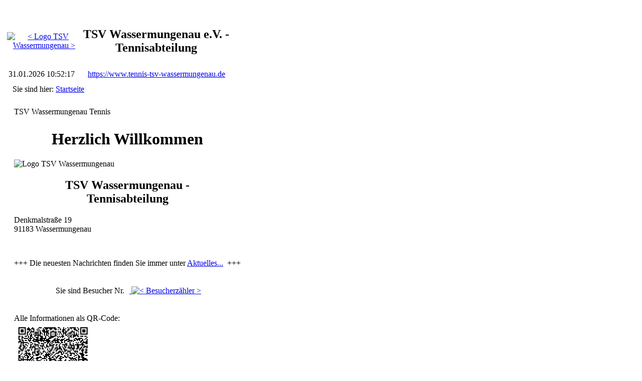

--- FILE ---
content_type: text/html
request_url: https://tennis-tsv-wassermungenau.de/index.shtml?print
body_size: 18321
content:





<!-- ======================================================================= -->
<!DOCTYPE HTML PUBLIC "-//W3C//DTD HTML 4.01 Transitional//EN" "http://www.w3.org/TR/html4/loose.dtd">
<html>
	<head>
		<meta http-equiv="content-type" content="text/html; charset=utf-8">









<!-- Query-String auswerten -->
<!-- ======================================================================= -->









































































<!-- ======================================================================= -->

<!-- Globale Variable setzen -->
<!-- ======================================================================= -->




















































	
	
	
	










<!-- ======================================================================= -->


	
	


		<link rel="stylesheet" type="text/css" href="/css/tsv_tennis_printversion.css">
	
		<link rel="stylesheet" type="text/css" href="/css/mannschaften_printversion.css">
	

		
		<link rel="shortcut icon" type="image/x-icon"        href="/images/favicon.ico">

		<link rel="alternate"     type="application/rss+xml" href="https://www.tennis-tsv-wassermungenau.de/rss.xml" title="RSS-Tennis">


		<script type="text/javascript" src="/scripts/getDateTime.js"></script>
		<script type="text/javascript" src="/scripts/BlurLinks.js"></script>
		
		<title>TSV Wassermungenau e.V. - Tennisabteilung</title>
		
		<meta name="author"             content="Wolfgang Drexl">
		<meta name="copyright"          content="TSV Wassermungenau e.V. - Tennisabteilung">
		<meta name="description"        content="Internetauftritt TSV Wassermungenau e.V. - Tennisabteilung">
		<meta name="keywords"           content="tennis">
	</head>

	<!-- ==================================================================== -->
 	<body onload="DateTime();BlurLinks()"> 
	<!-- ==================================================================== -->
		<a name="top"></a>

		<br>

		<!-- ================================================================= -->
		<!-- Main-Tabelle                                                      -->
		<!-- ================================================================= -->
		<table class="MainTable">
			<tr><td>

				<!-- =========================================================== -->
				

				<!-- =========================================================== -->
				<!-- Header-Tabelle -->
				<!-- =========================================================== -->
				<table class="HeaderTable">
					<colgroup>
						<col width="150"> <!-- Logo �ber NavigationList zentrieren -->   
						<!-- <col width="650"> --><!-- ganze Breite ausnutzen -->
					</colgroup>
					<!-- ======================================================== -->
					<!-- Header-Tabelle Zeile 1: Logo / �berschrift -->
					<!-- ======================================================== -->
					<tr>
						<!-- Logo -->
						<td align="center" height="100px">
							<a href="https://www.tennis-tsv-wassermungenau.de" title="https://www.tennis-tsv-wassermungenau.de">
								<img src="/images/wappen_klein.gif" alt="&lt;&nbsp;Logo TSV Wassermungenau&nbsp;&gt;" align="middle">
							</a>
						</td>
						<!-- �berschrift -->
						<td align="center"><h2>TSV Wassermungenau e.V. - <br>Tennisabteilung</h2></td>
					</tr>
					<!-- ======================================================== -->
					<!-- Ende Header-Tabelle Zeile 1 -->
					<!-- ======================================================== -->
		
					<!-- ======================================================== -->
					<!-- Header-Tabelle Zeile 2: Datum & Uhrzeit / www-Adresse -->
					<!-- ======================================================== -->
					<tr class="Reverse">
						<!-- Datum & Uhrzeit -->
						<td>
							<table>
								<tr>

	<!-- Printversion: Datum/Uhrzeit statisch ausgeben -->
	
									<td class="datum">31.01.2026 10:52:17</td>

								</tr>
							</table>
						</td>
						<!-- Ende Datum & Uhrzeit -->
						<!-- www-Adresse -->
						<td align="right">
							<a href="https://www.tennis-tsv-wassermungenau.de" title="https://www.tennis-tsv-wassermungenau.de" class="Reverse">https://www.tennis-tsv-wassermungenau.de</a>
							&nbsp;
						</td>
						<!-- Ende www-Adresse -->
					</tr>
					<!-- ======================================================== -->
					<!-- Ende Header-Tabelle Zeile 2 -->
					<!-- ======================================================== -->
				</table>
				<!-- =========================================================== -->
				<!-- Ende Header-Tabelle -->
				<!-- =========================================================== -->



				<!-- =========================================================== -->

				<!-- =========================================================== -->
				<!-- Detail-Tabelle -->
				<!-- =========================================================== -->
				<table class="DetailTable">
<!--				
					<colgroup>
						<col width="150">
						<col width="650">
					</colgroup>
-->
					<!-- ======================================================== -->
					<!-- Detail-Tabelle Zeile 1 (einzige Zeile) -->
					<!-- ======================================================== -->
					<tr>

	


						<!-- ===================================================== -->
						<!-- Detail-Tabelle Zeile 1 Spalte 2: ContentMargin links -->
						<!-- ===================================================== -->
						<!-- da IE die Content-Tabellen trotz margin-left/right:auto nicht zentriert -->
						<td class="ContentMargin">&nbsp;</td>
						<!-- ===================================================== -->
						<!-- Ende ContentMargin links -->
						<!-- ===================================================== -->
						
						<!-- ===================================================== -->
						<!-- Detail-Tabelle Zeile 1 Spalte 3: Content -->
						<!-- ===================================================== -->
						<td class="Content">

							<!-- ================================================== -->
							<!-- Content: WhereAmI -->
							<!-- ================================================== -->
							<table class="WhereAmI"> 
								<tr><td>
	
									Sie sind hier:
									<a href="/index.shtml" title="Startseite" class="LinkArrow">Startseite</a>
									<!-- ============================================ -->
									
	


































































































































































































































































































									<!-- ============================================ -->
	
								</td></tr>
							</table>
							<!-- ================================================== -->
							<!-- Ende Content: WhereAmI -->
							<!-- ================================================== -->



							
							<!-- ================================================== -->
							<!-- Content: ChapterTable -->
							<!-- ================================================== -->
							<table class="ChapterTable">
								<tr><td>



<!-- ======================================================================= -->

<!-- ======================================================================= -->






<!-- ======================================================================= -->



<a name="Chapter01"></a>

<!-- ======================================================================= -->
<br>
<!-- Chapter-Title -->
<table class="ChapterTitle">
	<tr>
		<td>TSV Wassermungenau Tennis</td>

		

<!--		<td class="CellRight">&nbsp;</td> -->

	</tr>
</table>
<!-- Ende Chapter-Title -->


<!-- Chapter-Content -->
<table class="ChapterContent"><tr><td>




<!-- ======================================================================= -->




	<h1 align="center">Herzlich Willkommen</h1>
	
	<p class="ChapterCenter">
		<img src="./images/wappen.gif" alt="Logo TSV Wassermungenau" align="middle">
	</p>
	
	<h2 align="center">TSV Wassermungenau - <br>Tennisabteilung</h2>
	
	<p class="ChapterCenter">
		Denkmalstraße 19
		<br>
		91183 Wassermungenau
	</p>

<!-- ======================================================================= -->








	<br>






<!-- ======================================================================= -->


	<p class="ChapterCenter" >
		+++&nbsp;Die neuesten Nachrichten finden Sie immer unter
		<a href="aktuell.shtml" title="Aktuelles" class="LinkArrow">Aktuelles...</a>
		&nbsp;+++
	</p>



	<br>
	<table width="90%" align="center">
		<colgroup>
			<col width="50%">
			<col width="50%">
		</colgroup>
		<tr>
			<td align="right">Sie sind Besucher Nr.&nbsp;</td>
			<td align="left">
	
				<a href="https://www.andyhoppe.com/" title="Besucherz&auml;hler" target="_blank">
					<img src="https://c.andyhoppe.com/1208803333?output=invisible" style="border:none" alt="&lt;&nbsp;Besucherz&auml;hler invisible&nbsp;&gt;">
				</a>
				<a href="https://www.andyhoppe.com/" title="Besucherz&auml;hler" target="_blank">
					<img src="https://c.andyhoppe.com/1208803333?output=text" style="border:none" alt="&lt;&nbsp;Besucherz&auml;hler&nbsp;&gt;">
				</a>
	
			</td>
		</tr>
	</table>
	<br>



	<p class="ChapterCenter">
		Alle Informationen als QR-Code:
		<br>
	
		
	
	<!-- ======================================================================= -->
	


<img src="./qrcodes/tennis.png" 
	title="QR-Code Tennisabteilung TSV Wassermungenau" alt="&lt;&nbsp;QR-Code Tennisabteilung TSV Wassermungenau&nbsp;&gt;">
	






	<!-- ======================================================================= -->
	</p>




<!-- ======================================================================= -->



</td></tr></table>
<!-- Ende Chapter-Content -->


<!-- GoTop -->
<table class="GoTop"><tr><td><a href="#top" title="Zum Seitenanfang" class="ArrowUp">Seitenanfang</a></td></tr></table>
<!-- ======================================================================= -->
<!-- Ende Chapter -->



<!-- ======================================================================= -->




<!-- ======================================================================= -->



									<!-- Druckerversion: fehlenden Abstand wg. fehlendem GoTop ausgleichen -->
									<br>
										
								</td></tr> 
							</table>
							<!-- ================================================== -->
							<!-- Ende Content: ChapterTable -->
							<!-- ================================================== -->
										
						</td>
						<!-- ===================================================== -->
						<!-- Ende Content -->
						<!-- ===================================================== -->
						
						<!-- ===================================================== -->
						<!-- Detail-Tabelle Zeile 1 Spalte 4: ContentMargin rechts -->
						<!-- ===================================================== -->
						<!-- da IE die Content-Tabellen trotz margin-left/right:auto nicht zentriert -->
						<td class="ContentMargin">&nbsp;</td>
						<!-- ===================================================== -->
						<!-- Ende ContentMargin rechts -->
						<!-- ===================================================== -->




					</tr>
					<!-- ======================================================== -->
					<!-- Ende Detail-Tabelle Zeile 1 (einzige Zeile) -->
					<!-- ======================================================== -->
				</table>
				<!-- =========================================================== -->
				<!-- Ende Detail-Tabelle -->
				<!-- =========================================================== -->

				<!-- =========================================================== -->
				<!-- Footer-Tabelle -->
				<!-- =========================================================== -->
				<table class="FooterTable">
					<!-- ======================================================== -->
					<!-- Footer-Tabelle Zeile 1 (einzige Zeile): Copyright / LastChange / Links -->
					<!-- ======================================================== -->
					<tr>
						<!-- =============================================== -->
						<!-- Footer-Tabelle Zeile 1 Spalte 1: Copyright -->
						<!-- =============================================== -->
						<td class="FooterCopyright">&nbsp;&nbsp;&copy;<a href="http://www.tennis-tsv-wassermungenau.de" title="http://www.tennis-tsv-wassermungenau.de">TSV Wassermungenau e.V. - Tennisabteilung</a></td>
						<!-- =============================================== -->
						<!-- Ende Copyright -->
						<!-- =============================================== -->





					</tr>
					<!-- ======================================================== -->
					<!-- Ende Footer-Tabelle Zeile 1 (einzige Zeile) -->
					<!-- ======================================================== -->
				</table>
				<!-- =========================================================== -->
				<!-- Ende Footer-Tabelle -->
				<!-- =========================================================== -->

			</td></tr> 
		</table>
		<!-- ================================================================= -->
		<!-- Ende Main-Tabelle -->
		<!-- ================================================================= -->

	</body>
</html>

<!-- ======================================================================= -->
